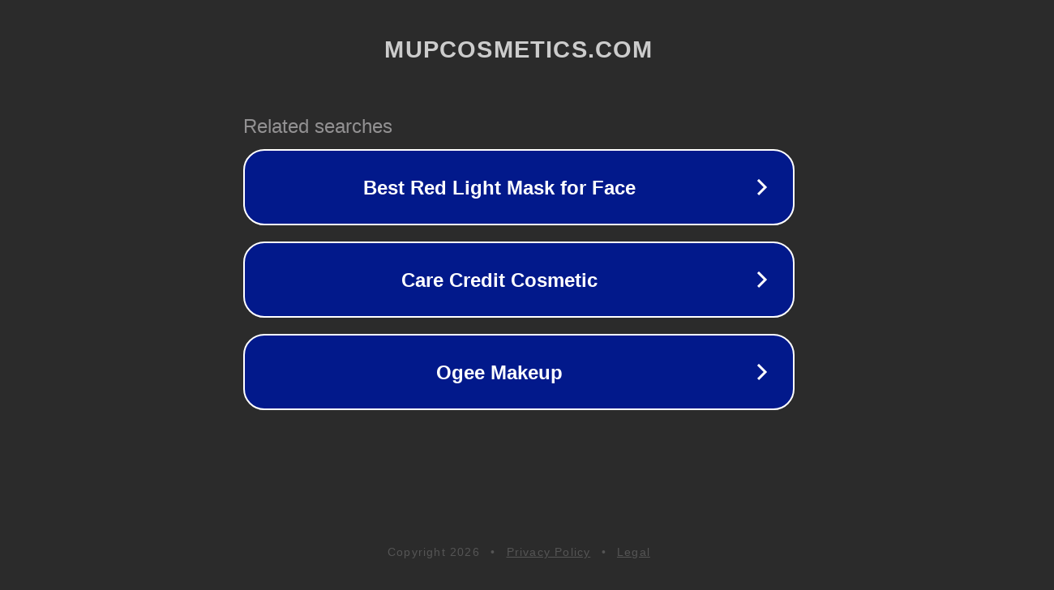

--- FILE ---
content_type: text/html; charset=utf-8
request_url: https://mupcosmetics.com/wimpern/tproduct/94496720-245780674369-nerzwimpern-3
body_size: 1122
content:
<!doctype html>
<html data-adblockkey="MFwwDQYJKoZIhvcNAQEBBQADSwAwSAJBANDrp2lz7AOmADaN8tA50LsWcjLFyQFcb/P2Txc58oYOeILb3vBw7J6f4pamkAQVSQuqYsKx3YzdUHCvbVZvFUsCAwEAAQ==_So+ecqTgFoce4AMZPBixZ9bvp/r9YnNyAZuYToT71z95Su2vOtZcv0xFQL4WXdQ4mTDy8VNraxmfHrVJJP3jZA==" lang="en" style="background: #2B2B2B;">
<head>
    <meta charset="utf-8">
    <meta name="viewport" content="width=device-width, initial-scale=1">
    <link rel="icon" href="[data-uri]">
    <link rel="preconnect" href="https://www.google.com" crossorigin>
</head>
<body>
<div id="target" style="opacity: 0"></div>
<script>window.park = "[base64]";</script>
<script src="/bPmebgAqM.js"></script>
</body>
</html>
